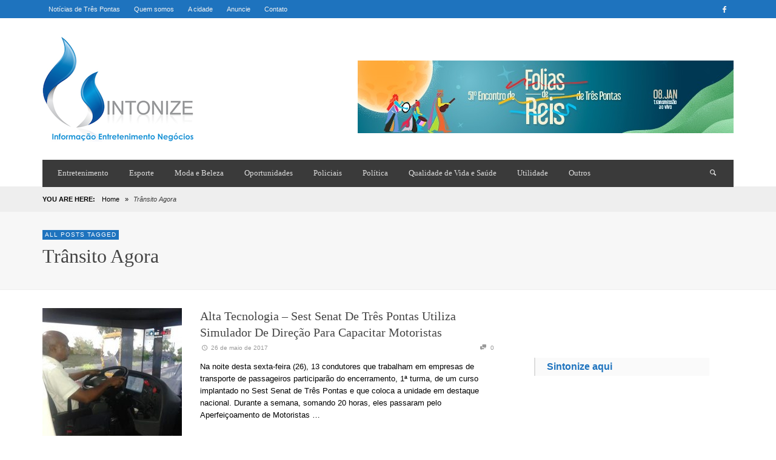

--- FILE ---
content_type: text/html; charset=UTF-8
request_url: https://www.sintonizeaqui.com.br/tag/transito-agora/
body_size: 10963
content:
<!DOCTYPE html>
<!--[if IE 9]>         <html class="no-js lt-ie10" itemscope="itemscope" itemtype="http://schema.org/WebPage" lang="pt-BR"> <![endif]-->
<!--[if gt IE 9]><!--> <html class="no-js" itemscope="itemscope" itemtype="http://schema.org/WebPage" lang="pt-BR"> <!--<![endif]-->
	<head>
		<title itemprop="name">Trânsito Agora | ? Notícias de Três Pontas é Sintonize Aqui</title><link rel="stylesheet" href="https://www.sintonizeaqui.com.br/wp-content/cache/min/1/c096887682a0df0fdd6015f3a99f74e6.css" media="all" data-minify="1" />
		<meta charset="UTF-8">
		
		<!-- metag tags + css + javascript -->
		                        
                        <meta name='robots' content='max-image-preview:large' />

<link rel="alternate" type="application/rss+xml" title="Feed para ? Notícias de Três Pontas é Sintonize Aqui &raquo;" href="https://www.sintonizeaqui.com.br/feed/" />
<link rel="alternate" type="application/rss+xml" title="Feed de comentários para ? Notícias de Três Pontas é Sintonize Aqui &raquo;" href="https://www.sintonizeaqui.com.br/comments/feed/" />
<link rel="alternate" type="application/rss+xml" title="Feed de tag para ? Notícias de Três Pontas é Sintonize Aqui &raquo; Trânsito Agora" href="https://www.sintonizeaqui.com.br/tag/transito-agora/feed/" />
<style id='wp-img-auto-sizes-contain-inline-css' type='text/css'>
img:is([sizes=auto i],[sizes^="auto," i]){contain-intrinsic-size:3000px 1500px}
/*# sourceURL=wp-img-auto-sizes-contain-inline-css */
</style>
<style id='wp-emoji-styles-inline-css' type='text/css'>

	img.wp-smiley, img.emoji {
		display: inline !important;
		border: none !important;
		box-shadow: none !important;
		height: 1em !important;
		width: 1em !important;
		margin: 0 0.07em !important;
		vertical-align: -0.1em !important;
		background: none !important;
		padding: 0 !important;
	}
/*# sourceURL=wp-emoji-styles-inline-css */
</style>
<style id='wp-block-library-inline-css' type='text/css'>
:root{--wp-block-synced-color:#7a00df;--wp-block-synced-color--rgb:122,0,223;--wp-bound-block-color:var(--wp-block-synced-color);--wp-editor-canvas-background:#ddd;--wp-admin-theme-color:#007cba;--wp-admin-theme-color--rgb:0,124,186;--wp-admin-theme-color-darker-10:#006ba1;--wp-admin-theme-color-darker-10--rgb:0,107,160.5;--wp-admin-theme-color-darker-20:#005a87;--wp-admin-theme-color-darker-20--rgb:0,90,135;--wp-admin-border-width-focus:2px}@media (min-resolution:192dpi){:root{--wp-admin-border-width-focus:1.5px}}.wp-element-button{cursor:pointer}:root .has-very-light-gray-background-color{background-color:#eee}:root .has-very-dark-gray-background-color{background-color:#313131}:root .has-very-light-gray-color{color:#eee}:root .has-very-dark-gray-color{color:#313131}:root .has-vivid-green-cyan-to-vivid-cyan-blue-gradient-background{background:linear-gradient(135deg,#00d084,#0693e3)}:root .has-purple-crush-gradient-background{background:linear-gradient(135deg,#34e2e4,#4721fb 50%,#ab1dfe)}:root .has-hazy-dawn-gradient-background{background:linear-gradient(135deg,#faaca8,#dad0ec)}:root .has-subdued-olive-gradient-background{background:linear-gradient(135deg,#fafae1,#67a671)}:root .has-atomic-cream-gradient-background{background:linear-gradient(135deg,#fdd79a,#004a59)}:root .has-nightshade-gradient-background{background:linear-gradient(135deg,#330968,#31cdcf)}:root .has-midnight-gradient-background{background:linear-gradient(135deg,#020381,#2874fc)}:root{--wp--preset--font-size--normal:16px;--wp--preset--font-size--huge:42px}.has-regular-font-size{font-size:1em}.has-larger-font-size{font-size:2.625em}.has-normal-font-size{font-size:var(--wp--preset--font-size--normal)}.has-huge-font-size{font-size:var(--wp--preset--font-size--huge)}.has-text-align-center{text-align:center}.has-text-align-left{text-align:left}.has-text-align-right{text-align:right}.has-fit-text{white-space:nowrap!important}#end-resizable-editor-section{display:none}.aligncenter{clear:both}.items-justified-left{justify-content:flex-start}.items-justified-center{justify-content:center}.items-justified-right{justify-content:flex-end}.items-justified-space-between{justify-content:space-between}.screen-reader-text{border:0;clip-path:inset(50%);height:1px;margin:-1px;overflow:hidden;padding:0;position:absolute;width:1px;word-wrap:normal!important}.screen-reader-text:focus{background-color:#ddd;clip-path:none;color:#444;display:block;font-size:1em;height:auto;left:5px;line-height:normal;padding:15px 23px 14px;text-decoration:none;top:5px;width:auto;z-index:100000}html :where(.has-border-color){border-style:solid}html :where([style*=border-top-color]){border-top-style:solid}html :where([style*=border-right-color]){border-right-style:solid}html :where([style*=border-bottom-color]){border-bottom-style:solid}html :where([style*=border-left-color]){border-left-style:solid}html :where([style*=border-width]){border-style:solid}html :where([style*=border-top-width]){border-top-style:solid}html :where([style*=border-right-width]){border-right-style:solid}html :where([style*=border-bottom-width]){border-bottom-style:solid}html :where([style*=border-left-width]){border-left-style:solid}html :where(img[class*=wp-image-]){height:auto;max-width:100%}:where(figure){margin:0 0 1em}html :where(.is-position-sticky){--wp-admin--admin-bar--position-offset:var(--wp-admin--admin-bar--height,0px)}@media screen and (max-width:600px){html :where(.is-position-sticky){--wp-admin--admin-bar--position-offset:0px}}

/*# sourceURL=wp-block-library-inline-css */
</style><style id='global-styles-inline-css' type='text/css'>
:root{--wp--preset--aspect-ratio--square: 1;--wp--preset--aspect-ratio--4-3: 4/3;--wp--preset--aspect-ratio--3-4: 3/4;--wp--preset--aspect-ratio--3-2: 3/2;--wp--preset--aspect-ratio--2-3: 2/3;--wp--preset--aspect-ratio--16-9: 16/9;--wp--preset--aspect-ratio--9-16: 9/16;--wp--preset--color--black: #000000;--wp--preset--color--cyan-bluish-gray: #abb8c3;--wp--preset--color--white: #ffffff;--wp--preset--color--pale-pink: #f78da7;--wp--preset--color--vivid-red: #cf2e2e;--wp--preset--color--luminous-vivid-orange: #ff6900;--wp--preset--color--luminous-vivid-amber: #fcb900;--wp--preset--color--light-green-cyan: #7bdcb5;--wp--preset--color--vivid-green-cyan: #00d084;--wp--preset--color--pale-cyan-blue: #8ed1fc;--wp--preset--color--vivid-cyan-blue: #0693e3;--wp--preset--color--vivid-purple: #9b51e0;--wp--preset--gradient--vivid-cyan-blue-to-vivid-purple: linear-gradient(135deg,rgb(6,147,227) 0%,rgb(155,81,224) 100%);--wp--preset--gradient--light-green-cyan-to-vivid-green-cyan: linear-gradient(135deg,rgb(122,220,180) 0%,rgb(0,208,130) 100%);--wp--preset--gradient--luminous-vivid-amber-to-luminous-vivid-orange: linear-gradient(135deg,rgb(252,185,0) 0%,rgb(255,105,0) 100%);--wp--preset--gradient--luminous-vivid-orange-to-vivid-red: linear-gradient(135deg,rgb(255,105,0) 0%,rgb(207,46,46) 100%);--wp--preset--gradient--very-light-gray-to-cyan-bluish-gray: linear-gradient(135deg,rgb(238,238,238) 0%,rgb(169,184,195) 100%);--wp--preset--gradient--cool-to-warm-spectrum: linear-gradient(135deg,rgb(74,234,220) 0%,rgb(151,120,209) 20%,rgb(207,42,186) 40%,rgb(238,44,130) 60%,rgb(251,105,98) 80%,rgb(254,248,76) 100%);--wp--preset--gradient--blush-light-purple: linear-gradient(135deg,rgb(255,206,236) 0%,rgb(152,150,240) 100%);--wp--preset--gradient--blush-bordeaux: linear-gradient(135deg,rgb(254,205,165) 0%,rgb(254,45,45) 50%,rgb(107,0,62) 100%);--wp--preset--gradient--luminous-dusk: linear-gradient(135deg,rgb(255,203,112) 0%,rgb(199,81,192) 50%,rgb(65,88,208) 100%);--wp--preset--gradient--pale-ocean: linear-gradient(135deg,rgb(255,245,203) 0%,rgb(182,227,212) 50%,rgb(51,167,181) 100%);--wp--preset--gradient--electric-grass: linear-gradient(135deg,rgb(202,248,128) 0%,rgb(113,206,126) 100%);--wp--preset--gradient--midnight: linear-gradient(135deg,rgb(2,3,129) 0%,rgb(40,116,252) 100%);--wp--preset--font-size--small: 13px;--wp--preset--font-size--medium: 20px;--wp--preset--font-size--large: 36px;--wp--preset--font-size--x-large: 42px;--wp--preset--spacing--20: 0.44rem;--wp--preset--spacing--30: 0.67rem;--wp--preset--spacing--40: 1rem;--wp--preset--spacing--50: 1.5rem;--wp--preset--spacing--60: 2.25rem;--wp--preset--spacing--70: 3.38rem;--wp--preset--spacing--80: 5.06rem;--wp--preset--shadow--natural: 6px 6px 9px rgba(0, 0, 0, 0.2);--wp--preset--shadow--deep: 12px 12px 50px rgba(0, 0, 0, 0.4);--wp--preset--shadow--sharp: 6px 6px 0px rgba(0, 0, 0, 0.2);--wp--preset--shadow--outlined: 6px 6px 0px -3px rgb(255, 255, 255), 6px 6px rgb(0, 0, 0);--wp--preset--shadow--crisp: 6px 6px 0px rgb(0, 0, 0);}:where(.is-layout-flex){gap: 0.5em;}:where(.is-layout-grid){gap: 0.5em;}body .is-layout-flex{display: flex;}.is-layout-flex{flex-wrap: wrap;align-items: center;}.is-layout-flex > :is(*, div){margin: 0;}body .is-layout-grid{display: grid;}.is-layout-grid > :is(*, div){margin: 0;}:where(.wp-block-columns.is-layout-flex){gap: 2em;}:where(.wp-block-columns.is-layout-grid){gap: 2em;}:where(.wp-block-post-template.is-layout-flex){gap: 1.25em;}:where(.wp-block-post-template.is-layout-grid){gap: 1.25em;}.has-black-color{color: var(--wp--preset--color--black) !important;}.has-cyan-bluish-gray-color{color: var(--wp--preset--color--cyan-bluish-gray) !important;}.has-white-color{color: var(--wp--preset--color--white) !important;}.has-pale-pink-color{color: var(--wp--preset--color--pale-pink) !important;}.has-vivid-red-color{color: var(--wp--preset--color--vivid-red) !important;}.has-luminous-vivid-orange-color{color: var(--wp--preset--color--luminous-vivid-orange) !important;}.has-luminous-vivid-amber-color{color: var(--wp--preset--color--luminous-vivid-amber) !important;}.has-light-green-cyan-color{color: var(--wp--preset--color--light-green-cyan) !important;}.has-vivid-green-cyan-color{color: var(--wp--preset--color--vivid-green-cyan) !important;}.has-pale-cyan-blue-color{color: var(--wp--preset--color--pale-cyan-blue) !important;}.has-vivid-cyan-blue-color{color: var(--wp--preset--color--vivid-cyan-blue) !important;}.has-vivid-purple-color{color: var(--wp--preset--color--vivid-purple) !important;}.has-black-background-color{background-color: var(--wp--preset--color--black) !important;}.has-cyan-bluish-gray-background-color{background-color: var(--wp--preset--color--cyan-bluish-gray) !important;}.has-white-background-color{background-color: var(--wp--preset--color--white) !important;}.has-pale-pink-background-color{background-color: var(--wp--preset--color--pale-pink) !important;}.has-vivid-red-background-color{background-color: var(--wp--preset--color--vivid-red) !important;}.has-luminous-vivid-orange-background-color{background-color: var(--wp--preset--color--luminous-vivid-orange) !important;}.has-luminous-vivid-amber-background-color{background-color: var(--wp--preset--color--luminous-vivid-amber) !important;}.has-light-green-cyan-background-color{background-color: var(--wp--preset--color--light-green-cyan) !important;}.has-vivid-green-cyan-background-color{background-color: var(--wp--preset--color--vivid-green-cyan) !important;}.has-pale-cyan-blue-background-color{background-color: var(--wp--preset--color--pale-cyan-blue) !important;}.has-vivid-cyan-blue-background-color{background-color: var(--wp--preset--color--vivid-cyan-blue) !important;}.has-vivid-purple-background-color{background-color: var(--wp--preset--color--vivid-purple) !important;}.has-black-border-color{border-color: var(--wp--preset--color--black) !important;}.has-cyan-bluish-gray-border-color{border-color: var(--wp--preset--color--cyan-bluish-gray) !important;}.has-white-border-color{border-color: var(--wp--preset--color--white) !important;}.has-pale-pink-border-color{border-color: var(--wp--preset--color--pale-pink) !important;}.has-vivid-red-border-color{border-color: var(--wp--preset--color--vivid-red) !important;}.has-luminous-vivid-orange-border-color{border-color: var(--wp--preset--color--luminous-vivid-orange) !important;}.has-luminous-vivid-amber-border-color{border-color: var(--wp--preset--color--luminous-vivid-amber) !important;}.has-light-green-cyan-border-color{border-color: var(--wp--preset--color--light-green-cyan) !important;}.has-vivid-green-cyan-border-color{border-color: var(--wp--preset--color--vivid-green-cyan) !important;}.has-pale-cyan-blue-border-color{border-color: var(--wp--preset--color--pale-cyan-blue) !important;}.has-vivid-cyan-blue-border-color{border-color: var(--wp--preset--color--vivid-cyan-blue) !important;}.has-vivid-purple-border-color{border-color: var(--wp--preset--color--vivid-purple) !important;}.has-vivid-cyan-blue-to-vivid-purple-gradient-background{background: var(--wp--preset--gradient--vivid-cyan-blue-to-vivid-purple) !important;}.has-light-green-cyan-to-vivid-green-cyan-gradient-background{background: var(--wp--preset--gradient--light-green-cyan-to-vivid-green-cyan) !important;}.has-luminous-vivid-amber-to-luminous-vivid-orange-gradient-background{background: var(--wp--preset--gradient--luminous-vivid-amber-to-luminous-vivid-orange) !important;}.has-luminous-vivid-orange-to-vivid-red-gradient-background{background: var(--wp--preset--gradient--luminous-vivid-orange-to-vivid-red) !important;}.has-very-light-gray-to-cyan-bluish-gray-gradient-background{background: var(--wp--preset--gradient--very-light-gray-to-cyan-bluish-gray) !important;}.has-cool-to-warm-spectrum-gradient-background{background: var(--wp--preset--gradient--cool-to-warm-spectrum) !important;}.has-blush-light-purple-gradient-background{background: var(--wp--preset--gradient--blush-light-purple) !important;}.has-blush-bordeaux-gradient-background{background: var(--wp--preset--gradient--blush-bordeaux) !important;}.has-luminous-dusk-gradient-background{background: var(--wp--preset--gradient--luminous-dusk) !important;}.has-pale-ocean-gradient-background{background: var(--wp--preset--gradient--pale-ocean) !important;}.has-electric-grass-gradient-background{background: var(--wp--preset--gradient--electric-grass) !important;}.has-midnight-gradient-background{background: var(--wp--preset--gradient--midnight) !important;}.has-small-font-size{font-size: var(--wp--preset--font-size--small) !important;}.has-medium-font-size{font-size: var(--wp--preset--font-size--medium) !important;}.has-large-font-size{font-size: var(--wp--preset--font-size--large) !important;}.has-x-large-font-size{font-size: var(--wp--preset--font-size--x-large) !important;}
/*# sourceURL=global-styles-inline-css */
</style>

<style id='classic-theme-styles-inline-css' type='text/css'>
/*! This file is auto-generated */
.wp-block-button__link{color:#fff;background-color:#32373c;border-radius:9999px;box-shadow:none;text-decoration:none;padding:calc(.667em + 2px) calc(1.333em + 2px);font-size:1.125em}.wp-block-file__button{background:#32373c;color:#fff;text-decoration:none}
/*# sourceURL=/wp-includes/css/classic-themes.min.css */
</style>








<style id='rocket-lazyload-inline-css' type='text/css'>
.rll-youtube-player{position:relative;padding-bottom:56.23%;height:0;overflow:hidden;max-width:100%;}.rll-youtube-player:focus-within{outline: 2px solid currentColor;outline-offset: 5px;}.rll-youtube-player iframe{position:absolute;top:0;left:0;width:100%;height:100%;z-index:100;background:0 0}.rll-youtube-player img{bottom:0;display:block;left:0;margin:auto;max-width:100%;width:100%;position:absolute;right:0;top:0;border:none;height:auto;-webkit-transition:.4s all;-moz-transition:.4s all;transition:.4s all}.rll-youtube-player img:hover{-webkit-filter:brightness(75%)}.rll-youtube-player .play{height:100%;width:100%;left:0;top:0;position:absolute;background:url(https://www.sintonizeaqui.com.br/wp-content/plugins/wp-rocket/assets/img/youtube.png) no-repeat center;background-color: transparent !important;cursor:pointer;border:none;}
/*# sourceURL=rocket-lazyload-inline-css */
</style>
<script type="text/javascript" src="https://www.sintonizeaqui.com.br/wp-includes/js/jquery/jquery.min.js?ver=3.7.1" id="jquery-core-js"></script>
<script type="text/javascript" src="https://www.sintonizeaqui.com.br/wp-includes/js/jquery/jquery-migrate.min.js?ver=3.4.1" id="jquery-migrate-js"></script>
<link rel="https://api.w.org/" href="https://www.sintonizeaqui.com.br/wp-json/" /><link rel="alternate" title="JSON" type="application/json" href="https://www.sintonizeaqui.com.br/wp-json/wp/v2/tags/2969" /><link rel="EditURI" type="application/rsd+xml" title="RSD" href="https://www.sintonizeaqui.com.br/xmlrpc.php?rsd" />
<meta name="generator" content="WordPress 6.9" />
		<!-- Facebook integration -->

		<meta property="og:site_name" content="? Notícias de Três Pontas é Sintonize Aqui">

					<meta property="og:title" content="? Notícias de Três Pontas é Sintonize Aqui">
			<meta property="og:description" content="Últimas notícas de Três Pontas, muita Informação, Entretenimento e Negócios para o trespontano">
			<meta property="og:url" content="https://www.sintonizeaqui.com.br"/>

		
		<!-- /Facebook integration -->
		<link rel="profile" href="http://gmpg.org/xfn/11">

<link rel="pingback" href="https://www.sintonizeaqui.com.br/xmlrpc.php">

<meta name="description" content="Últimas notícas de Três Pontas, muita Informação, Entretenimento e Negócios para o trespontano">

<link href="//www.google-analytics.com" rel="dns-prefetch">

<meta name="viewport" content="width=device-width,initial-scale=1.0,user-scalable=yes">

<link rel="shortcut icon" href="https://www.sintonizeaqui.com.br/wp-content/uploads/2014/12/logo.png">		




<!-- HTML5 shim and Respond.js IE8 support of HTML5 elements and media queries -->
<!--[if lt IE 9]>
	<script src="//cdnjs.cloudflare.com/ajax/libs/html5shiv/3.7/html5shiv.min.js"></script>
	<script src="//cdnjs.cloudflare.com/ajax/libs/respond.js/1.3.0/respond.min.js"></script>
<![endif]-->		<style id="vw-custom-font" type="text/css">
						
					</style>
			<style type="text/css">
				
		
		.header-font, .vw-menu-location-main .main-menu-link span,
		.woocommerce ul.cart_list li a, .woocommerce ul.product_list_widget li a, .woocommerce-page ul.cart_list li a, .woocommerce-page ul.product_list_widget li a
		{
			font-family: 'Trebuchet MS';
			
			
			font-weight: 400;
		}

		.woocommerce .cart-collaterals .shipping_calculator h2, .woocommerce-page .cart-collaterals .shipping_calculator h2,
		body.buddypress.groups .vw-page-title .bp-title-button,
		body.buddypress.groups div#item-header div#item-actions h3
		{
			font-family: 'Trebuchet MS'
			font-backup: Arial, Helvetica, sans-serif
			
			font-weight: 400;
		}

		a, a:hover, a:focus,
		.vw-404-text,
		.vw-accent-text,
		.vw-accent-text-hover:hover,
		.flex-direction-nav a:hover,
		.vw-post-date:hover, .vw-post-date:hover i,
		.vw-post-meta a:hover,
		.vw-post-likes.vw-post-liked i,
		.vw-search-form .vw-search-icon,
		em, .entry-title em, .widget-title em, .vw-related-posts-title em, .vw-post-comments-title em, .vw-page-title em, .vw-post-box-layout-title em, .vwspc-section-title em,
		.woocommerce .star-rating span, .woocommerce-page .star-rating span,
		.woocommerce ul.products li.product .price, .woocommerce-page ul.products li.product .price,
		.woocommerce #content div.product div.summary .price, .woocommerce div.product div.summary .price, .woocommerce-page #content div.product div.summary .price, .woocommerce-page div.product div.summary .price,
		#bbpress-forums #bbp-single-user-details #bbp-user-navigation a:hover,
		#bbpress-forums #bbp-single-user-details #bbp-user-navigation li.current a
		{ color: #1e73be; }

		
		button, input[type=button], input[type=submit], .btn-primary,
		.vw-cart-button-count,
		.vw-cart-button-panel .widget.woocommerce.widget_shopping_cart a.button,
		.vw-page-links > .vw-page-link,
		.vw-dropcap-circle, .vw-dropcap-box,
		.vw-accent-bg,
		.vw-label,
		.vw-featured-image-button,
		.vw-post-categories a,
		.vw-page-navigation-pagination .page-numbers.current,
		.vw-page-navigation-pagination .page-numbers:hover,
		.vw-review-total-score, .vw-review-item-score.vw-review-score-percentage,
		.vw-post-tabed-tab.ui-state-active,
		.vw-post-meta-right > *:hover,
		article.post .vw-post-meta-right > *:hover,
		.vw-gallery-direction-button:hover,
		#wp-calendar tbody td:hover,
		.woocommerce #content input.button.alt, .woocommerce #respond input#submit.alt, .woocommerce a.button.alt, .woocommerce button.button.alt, .woocommerce input.button.alt, .woocommerce-page #content input.button.alt, .woocommerce-page #respond input#submit.alt, .woocommerce-page a.button.alt, .woocommerce-page button.button.alt, .woocommerce-page input.button.alt,
		.woocommerce #content nav.woocommerce-pagination ul li a:focus, .woocommerce #content nav.woocommerce-pagination ul li a:hover, .woocommerce #content nav.woocommerce-pagination ul li span.current, .woocommerce nav.woocommerce-pagination ul li a:focus, .woocommerce nav.woocommerce-pagination ul li a:hover, .woocommerce nav.woocommerce-pagination ul li span.current, .woocommerce-page #content nav.woocommerce-pagination ul li a:focus, .woocommerce-page #content nav.woocommerce-pagination ul li a:hover, .woocommerce-page #content nav.woocommerce-pagination ul li span.current, .woocommerce-page nav.woocommerce-pagination ul li a:focus, .woocommerce-page nav.woocommerce-pagination ul li a:hover, .woocommerce-page nav.woocommerce-pagination ul li span.current,
		.bbp-pagination-links a:hover, .bbp-pagination-links span.current
		{ background-color: #1e73be; }

		::selection { background: #1e73be; }
		::-moz-selection { color: white; background: #1e73be; }

		#buddypress button:hover, #buddypress a.button:hover, #buddypress a.button:focus, #buddypress input[type=submit]:hover, #buddypress input[type=button]:hover, #buddypress input[type=reset]:hover, #buddypress ul.button-nav li a:hover, #buddypress ul.button-nav li.current a, #buddypress div.generic-button a:hover, #buddypress .comment-reply-link:hover,
		#buddypress div.item-list-tabs ul li.selected a, #buddypress div.item-list-tabs ul li.current a,
		.widget.buddypress.widget_bp_groups_widget div.item-options a.selected,
		.widget.buddypress.widget_bp_core_members_widget div.item-options a.selected,
		.woocommerce .widget_layered_nav_filters ul li a, .woocommerce-page .widget_layered_nav_filters ul li a,
		.woocommerce .widget_layered_nav ul li.chosen a, .woocommerce-page .widget_layered_nav ul li.chosen a
		{
			background-color: #1e73be;
			border-color: #1e73be;
		}

		.woocommerce span.onsale, .woocommerce-page span.onsale,
		.woocommerce #content input.button.alt, .woocommerce #respond input#submit.alt, .woocommerce a.button.alt, .woocommerce button.button.alt, .woocommerce input.button.alt, .woocommerce-page #content input.button.alt, .woocommerce-page #respond input#submit.alt, .woocommerce-page a.button.alt, .woocommerce-page button.button.alt, .woocommerce-page input.button.alt,
		.woocommerce #content input.button.alt:hover, .woocommerce #respond input#submit.alt:hover, .woocommerce a.button.alt:hover, .woocommerce button.button.alt:hover, .woocommerce input.button.alt:hover, .woocommerce-page #content input.button.alt:hover, .woocommerce-page #respond input#submit.alt:hover, .woocommerce-page a.button.alt:hover, .woocommerce-page button.button.alt:hover, .woocommerce-page input.button.alt:hover,
		.woocommerce .widget_price_filter .ui-slider .ui-slider-range, .woocommerce-page .widget_price_filter .ui-slider .ui-slider-range
		{ background: #1e73be; }

		.comment .author-name a, .pingback .author-name a,
		.vw-quote, blockquote,
		.woocommerce ul.cart_list li a, .woocommerce ul.product_list_widget li a, .woocommerce-page ul.cart_list li a, .woocommerce-page ul.product_list_widget li a
		{ color: #444444; }

		.woocommerce .widget_price_filter .ui-slider .ui-slider-handle, .woocommerce-page .widget_price_filter .ui-slider .ui-slider-handle
		{ border-color: #1e73be; }
		
		/* Site top bar */
		.vw-site-top-bar {
			background-color: #1e73be;
		}

		.vw-site-top-bar, .vw-site-top-bar a {
			color: #f1f1f1;
		}

		.vw-site-top-bar .main-menu-item:hover,
		.vw-site-top-bar .vw-site-social-profile-icon:hover {
			background-color: #0367bf;
		}

		.vw-menu-location-top .sub-menu { background-color: #2a2a2a; }
		.vw-menu-location-top .sub-menu-link { color: #ffffff; }
		.no-touch .vw-menu-location-top .sub-menu-item:hover { background-color: #1e73be; }
		
		.vw-menu-main-wrapper .vw-menu-main-inner,
		.vw-menu-mobile-wrapper .vw-menu-mobile-inner {
			background-color: #3a3a3a;
		}

		.vw-menu-main-wrapper,
		.vw-menu-location-main .main-menu-link,
		.vw-menu-mobile-wrapper,
		.vw-menu-mobile-wrapper .main-menu-link,
		.vw-instant-search-result-link,
		.vw-cart-button {
			color: #dddddd;
		}

		.vw-menu-location-main .sub-menu-link,
		.vw-menu-location-mobile .sub-menu-link {
			color: #ffffff;
		}

		.vw-menu-location-main .main-menu-item:hover,
		.vw-menu-location-main .menu-item-depth-0.current-menu-item:after,
		.vw-menu-location-main .menu-item-depth-0.current-menu-parent:after,
		.vw-menu-location-main .menu-item-depth-0.current-category-ancestor:after,
		.vw-menu-location-main .menu-item-depth-0.current-post-ancestor:after,
		.vw-menu-location-mobile .main-menu-item > a:hover,
		.vw-mobile-menu-button:hover,
		.vw-instant-search-buton:hover,
		.vw-user-login-button:hover,
		.vw-cart-button-wrapper:hover .vw-cart-button {
			background-color: #1e73be;
		}

		.vw-instant-search-result-link:hover,
		.vw-instant-search-all-result a:hover {
			color: #1e73be;
		}

		.vw-menu-location-main .sub-menu,
		.vw-menu-location-mobile,
		.vw-menu-location-mobile .sub-menu,
		.vw-instant-search-panel,
		.vw-cart-button-panel {
			background-color: #2a2a2a;
			color: #ffffff;
		}
		.vw-cart-button-panel *,
		.vw-cart-button-panel .cart_list.product_list_widget a {
			color: #ffffff;
		}

		.vw-menu-location-main .sub-menu-wrapper,
		.vw-menu-location-mobile .sub-menu-wrapper {
			background-color: #eeeeee;
		}

		.vw-menu-location-main .sub-menu-item:hover,
		.vw-menu-location-mobile .sub-menu-link:hover {
			background-color: #1e73be;
		}
		
		.vw-breadcrumb-wrapper { background-color: #eeeeee; }

		/* Footer */
		.vw-site-footer {
			background-color: #3a3a3a;
		}

		.vw-site-footer,
		.vw-site-footer h1,
		.vw-site-footer h2,
		.vw-site-footer h3,
		.vw-site-footer h4,
		.vw-site-footer h5,
		.vw-site-footer h6
		{
			color: #bbbbbb;
		}

		
		.vw-site-footer .widget-title,
		.vw-site-footer a
		{
			color: #dddddd;
		}

		/* Site bottom bar */
		.vw-site-bottom-bar {
			background-color: #222222;
			color: #aaaaaa;
		}

		.vw-site-bottom-bar .vw-site-social-profile-icon:hover {
			background-color: #1e73be;
		}

		/* Custom Styles */
			</style>
	<style type="text/css" title="dynamic-css" class="options-output">h1, h2, h3, h4, h5, h6{font-family:"'Trebuchet MS'";text-transform:capitalize;font-weight:400;font-style:normal;color:#444444;opacity: 1;visibility: visible;-webkit-transition: opacity 0.24s ease-in-out;-moz-transition: opacity 0.24s ease-in-out;transition: opacity 0.24s ease-in-out;}.wf-loading h1,.wf-loading  h2,.wf-loading  h3,.wf-loading  h4,.wf-loading  h5,.wf-loading  h6{opacity: 0;}.ie.wf-loading h1,.ie.wf-loading  h2,.ie.wf-loading  h3,.ie.wf-loading  h4,.ie.wf-loading  h5,.ie.wf-loading  h6{visibility: hidden;}.vw-menu-location-main .main-menu-link span{font-family:"'Trebuchet MS'";text-transform:none;font-weight:400;font-style:normal;font-size:13px;opacity: 1;visibility: visible;-webkit-transition: opacity 0.24s ease-in-out;-moz-transition: opacity 0.24s ease-in-out;transition: opacity 0.24s ease-in-out;}.wf-loading .vw-menu-location-main .main-menu-link span{opacity: 0;}.ie.wf-loading .vw-menu-location-main .main-menu-link span{visibility: hidden;}body,#bbpress-forums{font-family:"'Trebuchet MS'",Arial, Helvetica, sans-serif;font-weight:400;font-style:normal;color:#000000;font-size:13px;opacity: 1;visibility: visible;-webkit-transition: opacity 0.24s ease-in-out;-moz-transition: opacity 0.24s ease-in-out;transition: opacity 0.24s ease-in-out;}.wf-loading body,.wf-loading #bbpress-forums{opacity: 0;}.ie.wf-loading body,.ie.wf-loading #bbpress-forums{visibility: hidden;}.vw-site-logo-link{margin-top:0;margin-right:0;margin-bottom:0;margin-left:0;}.vw-menu-additional-logo img{margin-top:0;margin-right:0;margin-bottom:0;margin-left:0;}</style><noscript><style id="rocket-lazyload-nojs-css">.rll-youtube-player, [data-lazy-src]{display:none !important;}</style></noscript>
	</head>
	<body id="site-top" class="archive tag tag-transito-agora tag-2969 wp-theme-neue vw-site-layout-full-width vw-logo-position-left vw-site-top-bar-menu-social">

		<div class="vw-site-wrapper">

			<div class="vw-site-top-bar">
	<div class="container">
		<div class="row">
			<div class="col-sm-12">
				<div class="vw-site-top-bar-left">
					<nav class="vw-menu-top-wrapper">
<ul id="menu-top" class="vw-menu vw-menu-location-top vw-menu-type-text clearfix"><li class="nav-menu-item-75 main-menu-item  menu-item-even menu-item-depth-0 menu-item menu-item-type-post_type menu-item-object-page menu-item-home"><a title="Notícias de Três Pontas" href="https://www.sintonizeaqui.com.br/" class="menu-link main-menu-link"><span>Notícias de Três Pontas</span></a></li>
<li class="nav-menu-item-74 main-menu-item  menu-item-even menu-item-depth-0 menu-item menu-item-type-post_type menu-item-object-page"><a title="Sobre o SintonizeAqui Notícias" href="https://www.sintonizeaqui.com.br/quem-somos/" class="menu-link main-menu-link"><span>Quem somos</span></a></li>
<li class="nav-menu-item-71 main-menu-item  menu-item-even menu-item-depth-0 menu-item menu-item-type-post_type menu-item-object-page"><a title="Cidade de Três Pontas" href="https://www.sintonizeaqui.com.br/a-cidade/" class="menu-link main-menu-link"><span>A cidade</span></a></li>
<li class="nav-menu-item-73 main-menu-item  menu-item-even menu-item-depth-0 menu-item menu-item-type-post_type menu-item-object-page"><a title="Anuncios em Três Pontas" href="https://www.sintonizeaqui.com.br/anuncie/" class="menu-link main-menu-link"><span>Anuncie</span></a></li>
<li class="nav-menu-item-72 main-menu-item  menu-item-even menu-item-depth-0 menu-item menu-item-type-post_type menu-item-object-page"><a title="Fale com o SintonizeAqui" href="https://www.sintonizeaqui.com.br/contato/" class="menu-link main-menu-link"><span>Contato</span></a></li>
</ul></nav>				</div>

				<div class="vw-site-top-bar-right">
					<span class="vw-site-social-profile"><a class="vw-site-social-profile-icon vw-site-social-facebook" href="https://www.facebook.com/Sintonizeaqui" title="Facebook"><i class="icon-social-facebook"></i></a></span>				</div>
			</div>
		</div>
	</div>
</div><header class="vw-site-header-wrapper vw-site-header-background">

	<div class="vw-site-header">
		<div class="container">
			<div class="row">
				<div class="col-sm-12 vw-site-header-inner">
					<div class="vw-site-logo-wrapper">
	<a class="vw-site-logo-link" href="https://www.sintonizeaqui.com.br">
				
		<!-- Site Logo -->
		
			<!-- Retina Site Logo -->
			
			<img class="vw-site-logo" src="data:image/svg+xml,%3Csvg%20xmlns='http://www.w3.org/2000/svg'%20viewBox='0%200%20250%20174'%3E%3C/svg%3E" width="250" height="174" alt="? Notícias de Três Pontas é Sintonize Aqui" data-lazy-src="https://www.sintonizeaqui.com.br/wp-content/uploads/2014/09/logo.png"><noscript><img class="vw-site-logo" src="https://www.sintonizeaqui.com.br/wp-content/uploads/2014/09/logo.png" width="250" height="174" alt="? Notícias de Três Pontas é Sintonize Aqui"></noscript>

			</a>

	<!-- <div class="vw-site-tagline "></div> -->
</div>
					<div class="vw-header-ads-wrapper">

		<div class="vw-header-ads-leader-board visible-md visible-lg visible-xs visible-sm visible-md visible-lg vw-single-header-ads">
		<BR><BR>
<a href="https://www.trespontas.mg.gov.br/">
<img src="data:image/svg+xml,%3Csvg%20xmlns='http://www.w3.org/2000/svg'%20viewBox='0%200%200%200'%3E%3C/svg%3E" data-lazy-src="https://www.sintonizeaqui.com.br/wp-content/uploads/2022/01/Prefeitura-Encontro-Folias-de-Reis-2022.jpg"><noscript><img src="https://www.sintonizeaqui.com.br/wp-content/uploads/2022/01/Prefeitura-Encontro-Folias-de-Reis-2022.jpg"></noscript>	</div>
	
	
</div>				</div>
			</div>
		</div>
	</div>
	
	<nav class="vw-menu-mobile-wrapper">
	<div class="container">
		<div class="row">
			<div class="col-sm-12">

				<div class="vw-menu-mobile-inner">
					<div class="vw-mobile-menu-button">
						<i class="icon-entypo-menu"></i> Navigation					</div>

					<ul id="menu-principal" class="vw-menu vw-menu-location-mobile vw-menu-type-vertical-text clearfix"><li class="nav-menu-item-61 main-menu-item  menu-item-even menu-item-depth-0 menu-item menu-item-type-taxonomy menu-item-object-category"><a title="Entretenimento em Três Pontas" href="https://www.sintonizeaqui.com.br/category/noticias/entretenimento/" class="menu-link main-menu-link"><span>Entretenimento</span></a></li>
<li class="nav-menu-item-62 main-menu-item  menu-item-even menu-item-depth-0 menu-item menu-item-type-taxonomy menu-item-object-category"><a title="Esporte em Três Pontas" href="https://www.sintonizeaqui.com.br/category/noticias/esporte/" class="menu-link main-menu-link"><span>Esporte</span></a></li>
<li class="nav-menu-item-63 main-menu-item  menu-item-even menu-item-depth-0 menu-item menu-item-type-taxonomy menu-item-object-category"><a title="Moda e Beleza de Três Pontas" href="https://www.sintonizeaqui.com.br/category/noticias/moda-beleza/" class="menu-link main-menu-link"><span>Moda e Beleza</span></a></li>
<li class="nav-menu-item-65 main-menu-item  menu-item-even menu-item-depth-0 menu-item menu-item-type-taxonomy menu-item-object-category"><a title="Oportunidades" href="https://www.sintonizeaqui.com.br/category/oportunidades/" class="menu-link main-menu-link"><span>Oportunidades</span></a></li>
<li class="nav-menu-item-67 main-menu-item  menu-item-even menu-item-depth-0 menu-item menu-item-type-taxonomy menu-item-object-category"><a title="Notícias Policiais Três Pontas" href="https://www.sintonizeaqui.com.br/category/noticias/policiais/" class="menu-link main-menu-link"><span>Policiais</span></a></li>
<li class="nav-menu-item-68 main-menu-item  menu-item-even menu-item-depth-0 menu-item menu-item-type-taxonomy menu-item-object-category"><a title="Política em Três Pontas" href="https://www.sintonizeaqui.com.br/category/noticias/politica/" class="menu-link main-menu-link"><span>Política</span></a></li>
<li class="nav-menu-item-69 main-menu-item  menu-item-even menu-item-depth-0 menu-item menu-item-type-taxonomy menu-item-object-category"><a title="Qualidade de Vida e Saúde para o trespontano" href="https://www.sintonizeaqui.com.br/category/noticias/qualidade-de-vida-saude/" class="menu-link main-menu-link"><span>Qualidade de Vida e Saúde</span></a></li>
<li class="nav-menu-item-70 main-menu-item  menu-item-even menu-item-depth-0 menu-item menu-item-type-taxonomy menu-item-object-category menu-item-has-children"><a title="Utilidade para o Trespontano" href="https://www.sintonizeaqui.com.br/category/utilidade/" class="menu-link main-menu-link"><span>Utilidade</span></a>
<ul class="sub-menu menu-odd  menu-depth-1">
	<li class="nav-menu-item-3243 sub-menu-item  menu-item-odd menu-item-depth-1 menu-item menu-item-type-taxonomy menu-item-object-category"><a href="https://www.sintonizeaqui.com.br/category/utilidade/luto/" class="menu-link sub-menu-link"><span>Luto</span></a></li>
	<li class="nav-menu-item-9595 sub-menu-item  menu-item-odd menu-item-depth-1 menu-item menu-item-type-taxonomy menu-item-object-category"><a title="SOS Animais Trespontano" href="https://www.sintonizeaqui.com.br/category/utilidade/sos-animais/" class="menu-link sub-menu-link"><span>SOS Animais</span></a></li>
</ul>
</li>
<li class="nav-menu-item-66 main-menu-item  menu-item-even menu-item-depth-0 menu-item menu-item-type-taxonomy menu-item-object-category"><a href="https://www.sintonizeaqui.com.br/category/noticias/outros/" class="menu-link main-menu-link"><span>Outros</span></a></li>
</ul>
					
		<div class="vw-instant-search-buton">
			<i class="icon-entypo-search"></i>
		</div>
		
		<!-- <div class="vw-user-login-button">
			<i class="icon-entypo-users"></i>
		</div> -->

				
							
				</div>

			</div>

		</div>
	</div>
</nav>	<nav id="vw-menu-main" class="vw-menu-main-wrapper vw-sticky">
	<div class="container">
		<div class="row">
			<div class="col-sm-12">

				<div class="vw-menu-main-inner clearfix">

					<ul id="menu-principal-1" class="vw-menu vw-menu-location-main vw-menu-type-mega-post"><li class="nav-menu-item-61 main-menu-item  menu-item-even menu-item-depth-0 menu-item menu-item-type-taxonomy menu-item-object-category vw-mega-menu-type-classic vw-cat-id-7"><a  title="Entretenimento em Três Pontas" href="https://www.sintonizeaqui.com.br/category/noticias/entretenimento/" class="menu-link main-menu-link"><span>Entretenimento</span></a><div class="sub-menu-wrapper"></div>
</li>
<li class="nav-menu-item-62 main-menu-item  menu-item-even menu-item-depth-0 menu-item menu-item-type-taxonomy menu-item-object-category vw-mega-menu-type-classic vw-cat-id-8"><a  title="Esporte em Três Pontas" href="https://www.sintonizeaqui.com.br/category/noticias/esporte/" class="menu-link main-menu-link"><span>Esporte</span></a><div class="sub-menu-wrapper"></div>
</li>
<li class="nav-menu-item-63 main-menu-item  menu-item-even menu-item-depth-0 menu-item menu-item-type-taxonomy menu-item-object-category vw-mega-menu-type-classic vw-cat-id-10"><a  title="Moda e Beleza de Três Pontas" href="https://www.sintonizeaqui.com.br/category/noticias/moda-beleza/" class="menu-link main-menu-link"><span>Moda e Beleza</span></a><div class="sub-menu-wrapper"></div>
</li>
<li class="nav-menu-item-65 main-menu-item  menu-item-even menu-item-depth-0 menu-item menu-item-type-taxonomy menu-item-object-category vw-mega-menu-type-classic vw-cat-id-12"><a  title="Oportunidades" href="https://www.sintonizeaqui.com.br/category/oportunidades/" class="menu-link main-menu-link"><span>Oportunidades</span></a><div class="sub-menu-wrapper"></div>
</li>
<li class="nav-menu-item-67 main-menu-item  menu-item-even menu-item-depth-0 menu-item menu-item-type-taxonomy menu-item-object-category vw-mega-menu-type-classic vw-cat-id-5"><a  title="Notícias Policiais Três Pontas" href="https://www.sintonizeaqui.com.br/category/noticias/policiais/" class="menu-link main-menu-link"><span>Policiais</span></a><div class="sub-menu-wrapper"></div>
</li>
<li class="nav-menu-item-68 main-menu-item  menu-item-even menu-item-depth-0 menu-item menu-item-type-taxonomy menu-item-object-category vw-mega-menu-type-classic vw-cat-id-6"><a  title="Política em Três Pontas" href="https://www.sintonizeaqui.com.br/category/noticias/politica/" class="menu-link main-menu-link"><span>Política</span></a><div class="sub-menu-wrapper"></div>
</li>
<li class="nav-menu-item-69 main-menu-item  menu-item-even menu-item-depth-0 menu-item menu-item-type-taxonomy menu-item-object-category vw-mega-menu-type-classic vw-cat-id-9"><a  title="Qualidade de Vida e Saúde para o trespontano" href="https://www.sintonizeaqui.com.br/category/noticias/qualidade-de-vida-saude/" class="menu-link main-menu-link"><span>Qualidade de Vida e Saúde</span></a><div class="sub-menu-wrapper"></div>
</li>
<li class="nav-menu-item-70 main-menu-item  menu-item-even menu-item-depth-0 menu-item menu-item-type-taxonomy menu-item-object-category menu-item-has-children vw-mega-menu-type-classic vw-cat-id-11"><a  title="Utilidade para o Trespontano" href="https://www.sintonizeaqui.com.br/category/utilidade/" class="menu-link main-menu-link"><span>Utilidade</span></a><div class="sub-menu-wrapper">
<ul class="sub-menu menu-odd  menu-depth-1">
	<li class="nav-menu-item-3243 sub-menu-item  menu-item-odd menu-item-depth-1 menu-item menu-item-type-taxonomy menu-item-object-category"><a  href="https://www.sintonizeaqui.com.br/category/utilidade/luto/" class="menu-link sub-menu-link"><span>Luto</span></a><div class="sub-menu-wrapper"></div>
</li>
	<li class="nav-menu-item-9595 sub-menu-item  menu-item-odd menu-item-depth-1 menu-item menu-item-type-taxonomy menu-item-object-category"><a  title="SOS Animais Trespontano" href="https://www.sintonizeaqui.com.br/category/utilidade/sos-animais/" class="menu-link sub-menu-link"><span>SOS Animais</span></a><div class="sub-menu-wrapper"></div>
</li>
</ul>
</div>
</li>
<li class="nav-menu-item-66 main-menu-item  menu-item-even menu-item-depth-0 menu-item menu-item-type-taxonomy menu-item-object-category vw-mega-menu-type-classic vw-cat-id-13"><a  href="https://www.sintonizeaqui.com.br/category/noticias/outros/" class="menu-link main-menu-link"><span>Outros</span></a><div class="sub-menu-wrapper"></div>
</li>
 <li class="vw-menu-additional-icons">
		<div class="vw-instant-search-buton">
			<i class="icon-entypo-search"></i>
		</div>
		
		<!-- <div class="vw-user-login-button">
			<i class="icon-entypo-users"></i>
		</div> -->

				
		</li></ul>					
				</div>

			</div>
		</div>
	</div>
</nav>	
</header><div class="vw-breadcrumb-wrapper">
	<div class="container">
		<div class="row">
			<div class="col-sm-12">
				<div class="vw-breadcrumb" xmlns:v="http://rdf.data-vocabulary.org/#"><span class="vw-breadcrumb-title">YOU ARE HERE:</span><span typeof="v:Breadcrumb"><a rel="v:url" property="v:title" href="https://www.sintonizeaqui.com.br/" class="home">Home</a></span> <span class="vw-breadcrumb-separator">&raquo;</span> <span class="vw-breadcrumb-item-last">Trânsito Agora</span></div>			</div>
		</div>
	</div>
</div>
<div class="vw-page-title-wrapper">
	<div class="container">
		<div class="row">
			<div class="col-sm-12 vw-page-title-wrapper-inner">

				
				<div class="vw-page-title-box clearfix">

					
						<span class="vw-label">All posts tagged</span>
						<h1 class="vw-page-title">Trânsito Agora</h1>

						
									
				</div>

			</div>
		</div>
	</div>
</div>



<div class="vw-page-wrapper clearfix vw-blog-sidebar-postition-right">

	<div class="container">
		<div class="row">
						<div class="vw-page-content col-md-8" role="main">
			
				
				
								
				<div class="vw-post-box-layout vw-post-box-layout-classic-1-col">
		
	<div class="row">
		<div class="col-sm-12">
			<div class="block-grid block-grid-xs-1">

							<div class="block-grid-item">
				<div class="vw-post-box vw-post-box-style-left-thumbnail vw-post-box-classic clearfix"  itemscope itemtype="https://schema.org/Article" >
	<a class="vw-post-box-thumbnail" href="https://www.sintonizeaqui.com.br/noticias/alta-tecnologia-sest-senat-de-tres-pontas-utiliza-simulador-de-direcao-para-capacitar-motoristas/" rel="bookmark"><img width="230" height="230" src="data:image/svg+xml,%3Csvg%20xmlns='http://www.w3.org/2000/svg'%20viewBox='0%200%20230%20230'%3E%3C/svg%3E" class="attachment-vw_medium_squared_thumbnail size-vw_medium_squared_thumbnail wp-post-image" alt="" decoding="async" fetchpriority="high" data-lazy-srcset="https://www.sintonizeaqui.com.br/wp-content/uploads/2017/05/Sest-Senat-Simulador-Direção-11-Copy-230x230.jpg 230w, https://www.sintonizeaqui.com.br/wp-content/uploads/2017/05/Sest-Senat-Simulador-Direção-11-Copy-250x250.jpg 250w, https://www.sintonizeaqui.com.br/wp-content/uploads/2017/05/Sest-Senat-Simulador-Direção-11-Copy-60x60.jpg 60w, https://www.sintonizeaqui.com.br/wp-content/uploads/2017/05/Sest-Senat-Simulador-Direção-11-Copy-200x200.jpg 200w" data-lazy-sizes="(max-width: 230px) 100vw, 230px" data-lazy-src="https://www.sintonizeaqui.com.br/wp-content/uploads/2017/05/Sest-Senat-Simulador-Direção-11-Copy-230x230.jpg" /><noscript><img width="230" height="230" src="https://www.sintonizeaqui.com.br/wp-content/uploads/2017/05/Sest-Senat-Simulador-Direção-11-Copy-230x230.jpg" class="attachment-vw_medium_squared_thumbnail size-vw_medium_squared_thumbnail wp-post-image" alt="" decoding="async" fetchpriority="high" srcset="https://www.sintonizeaqui.com.br/wp-content/uploads/2017/05/Sest-Senat-Simulador-Direção-11-Copy-230x230.jpg 230w, https://www.sintonizeaqui.com.br/wp-content/uploads/2017/05/Sest-Senat-Simulador-Direção-11-Copy-250x250.jpg 250w, https://www.sintonizeaqui.com.br/wp-content/uploads/2017/05/Sest-Senat-Simulador-Direção-11-Copy-60x60.jpg 60w, https://www.sintonizeaqui.com.br/wp-content/uploads/2017/05/Sest-Senat-Simulador-Direção-11-Copy-200x200.jpg 200w" sizes="(max-width: 230px) 100vw, 230px" /></noscript></a>
	
	<h3 class="vw-post-box-post-title">
		<a href="https://www.sintonizeaqui.com.br/noticias/alta-tecnologia-sest-senat-de-tres-pontas-utiliza-simulador-de-direcao-para-capacitar-motoristas/" rel="bookmark">Alta Tecnologia &#8211; Sest Senat de Três Pontas utiliza Simulador de Direção para capacitar motoristas</a>
	</h3>

	<div class="vw-post-box-meta vw-post-box-meta-small">

	<div class="vw-post-meta-left">
					<!-- Post date -->
			<a href="https://www.sintonizeaqui.com.br/noticias/alta-tecnologia-sest-senat-de-tres-pontas-utiliza-simulador-de-direcao-para-capacitar-motoristas/" class="vw-post-date updated" title="Permalink to Alta Tecnologia &#8211; Sest Senat de Três Pontas utiliza Simulador de Direção para capacitar motoristas" rel="bookmark"><i class="icon-entypo-clock"></i>26 de maio de 2017</a>
			</div>

	<div class="vw-post-meta-right">
		
				<a href="https://www.sintonizeaqui.com.br/noticias/alta-tecnologia-sest-senat-de-tres-pontas-utiliza-simulador-de-direcao-para-capacitar-motoristas/#respond" class="vw-post-comment-number"><i class="icon-entypo-chat"></i> <span>0</span></a>
			</div>
	
	<div class="clearright"></div>
</div>
	<div class="vw-post-box-excerpt"><p>Na noite desta sexta-feira (26), 13 condutores que trabalham em empresas de transporte de passageiros participarão do encerramento, 1ª turma, de um curso implantado no Sest Senat de Três Pontas e que coloca a unidade em destaque nacional. Durante a semana, somando 20 horas, eles passaram pelo Aperfeiçoamento de Motoristas &#8230;</p>
</div>

	<div class="vw-post-box-footer">
		<a href="https://www.sintonizeaqui.com.br/noticias/alta-tecnologia-sest-senat-de-tres-pontas-utiliza-simulador-de-direcao-para-capacitar-motoristas/" class="vw-read-more">READ MORE &rarr;</a>
	</div>

	<meta itemprop="headline" content="Alta Tecnologia &#8211; Sest Senat de Três Pontas utiliza Simulador de Direção para capacitar motoristas"/><meta itemprop="datePublished" content="2017-05-26T16:30:34-03:00"/><meta itemprop="dateModified" content="2017-06-27T16:07:28-03:00"/><meta itemprop="author" content="Arlene Brito"/><meta itemprop="interactionCount" content="UserComments:0"/>		<div itemprop="image" itemscope itemtype="https://schema.org/ImageObject">
			<meta itemprop="url" content="https://www.sintonizeaqui.com.br/wp-content/uploads/2017/05/Sest-Senat-Simulador-Direção-11-Copy.jpg">
			<meta itemprop="width" content="640">
			<meta itemprop="height" content="480">
		</div>
				<div itemprop="publisher" itemscope itemtype="https://schema.org/Organization">
									<div itemprop="logo" itemscope itemtype="https://schema.org/ImageObject">
				<meta itemprop="url" content="https://www.sintonizeaqui.com.br/wp-content/uploads/2014/09/logo.png">
				<meta itemprop="width" content="250">
				<meta itemprop="height" content="174">
			</div>
						<meta itemprop="name" content="? Notícias de Três Pontas é Sintonize Aqui">
		</div>
			
</div>				</div>
			
			</div>
		</div>
	</div>
</div>
				
				
			</div>

		
			<aside class="vw-page-sidebar vw-page-right-sidebar col-md-4">
				<div class="sidebar-inner">
	<div id="text-10" class="widget widget_text">			<div class="textwidget"><!-- Widget Previs&atilde;o de Tempo CPTEC/INPE --><iframe loading="lazy" allowtransparency="true" marginwidth="0" marginheight="0" hspace="0" vspace="0" frameborder="0" scrolling="no" src="about:blank" height="46px" width="312px" data-rocket-lazyload="fitvidscompatible" data-lazy-src="http://www.cptec.inpe.br/widget/widget.php?p=5451&#038;w=n&#038;c=748ccc&#038;f=ffffff"></iframe><noscript><iframe allowtransparency="true" marginwidth="0" marginheight="0" hspace="0" vspace="0" frameborder="0" scrolling="no" src="http://www.cptec.inpe.br/widget/widget.php?p=5451&w=n&c=748ccc&f=ffffff" height="46px" width="312px"></iframe></noscript><noscript>Previs&atilde;o de <a href="http://www.cptec.inpe.br/cidades/tempo/5451">Três Pontas/MG</a> oferecido por <a href="http://www.cptec.inpe.br">CPTEC/INPE</a></noscript><!-- Widget Previs&atilde;o de Tempo CPTEC/INPE --></div>
		</div><div id="text-9" class="widget widget_text">			<div class="textwidget"><div class="fb-page" data-href="https://www.facebook.com/Sintonizeaqui" data-width="300" data-height="244" data-small-header="true" data-adapt-container-width="true" data-hide-cover="false" data-show-facepile="true" data-show-posts="false"><div class="fb-xfbml-parse-ignore"><blockquote cite="https://www.facebook.com/Sintonizeaqui"><a href="https://www.facebook.com/Sintonizeaqui">Sintonize aqui</a></blockquote></div></div></div>
		</div></div>			</aside>

		
		</div>
	</div>
</div>


			<div class="vw-site-bottom-bar">
	<div class="container">
		<div class="row">
			<div class="col-sm-12">

				<div class="vw-site-bottom-bar-left">
					<div class="vw-copyright">Sintonize aqui - Todos os direitos reservados.</div>				</div>

				<div class="vw-site-bottom-bar-right">
					<span class="vw-site-social-profile"><a class="vw-site-social-profile-icon vw-site-social-facebook" href="https://www.facebook.com/Sintonizeaqui" title="Facebook"><i class="icon-social-facebook"></i></a></span>				</div>
				
			</div>
		</div>
	</div>
</div>
		</div> <!-- vw-site-wrapper -->
		
		<script type="speculationrules">
{"prefetch":[{"source":"document","where":{"and":[{"href_matches":"/*"},{"not":{"href_matches":["/wp-*.php","/wp-admin/*","/wp-content/uploads/*","/wp-content/*","/wp-content/plugins/*","/wp-content/themes/neue/*","/*\\?(.+)"]}},{"not":{"selector_matches":"a[rel~=\"nofollow\"]"}},{"not":{"selector_matches":".no-prefetch, .no-prefetch a"}}]},"eagerness":"conservative"}]}
</script>
		
		



<script type="text/javascript" src="https://www.sintonizeaqui.com.br/wp-includes/js/jquery/ui/core.min.js?ver=1.13.3" id="jquery-ui-core-js"></script>
<script type="text/javascript" src="https://www.sintonizeaqui.com.br/wp-includes/js/jquery/ui/tabs.min.js?ver=1.13.3" id="jquery-ui-tabs-js"></script>
<script type="text/javascript" src="https://www.sintonizeaqui.com.br/wp-includes/js/jquery/ui/effect.min.js?ver=1.13.3" id="jquery-effects-core-js"></script>
<script type="text/javascript" src="https://www.sintonizeaqui.com.br/wp-includes/js/jquery/ui/effect-fade.min.js?ver=1.13.3" id="jquery-effects-fade-js"></script>













<script>window.lazyLoadOptions=[{elements_selector:"img[data-lazy-src],.rocket-lazyload,iframe[data-lazy-src]",data_src:"lazy-src",data_srcset:"lazy-srcset",data_sizes:"lazy-sizes",class_loading:"lazyloading",class_loaded:"lazyloaded",threshold:300,callback_loaded:function(element){if(element.tagName==="IFRAME"&&element.dataset.rocketLazyload=="fitvidscompatible"){if(element.classList.contains("lazyloaded")){if(typeof window.jQuery!="undefined"){if(jQuery.fn.fitVids){jQuery(element).parent().fitVids()}}}}}},{elements_selector:".rocket-lazyload",data_src:"lazy-src",data_srcset:"lazy-srcset",data_sizes:"lazy-sizes",class_loading:"lazyloading",class_loaded:"lazyloaded",threshold:300,}];window.addEventListener('LazyLoad::Initialized',function(e){var lazyLoadInstance=e.detail.instance;if(window.MutationObserver){var observer=new MutationObserver(function(mutations){var image_count=0;var iframe_count=0;var rocketlazy_count=0;mutations.forEach(function(mutation){for(var i=0;i<mutation.addedNodes.length;i++){if(typeof mutation.addedNodes[i].getElementsByTagName!=='function'){continue}
if(typeof mutation.addedNodes[i].getElementsByClassName!=='function'){continue}
images=mutation.addedNodes[i].getElementsByTagName('img');is_image=mutation.addedNodes[i].tagName=="IMG";iframes=mutation.addedNodes[i].getElementsByTagName('iframe');is_iframe=mutation.addedNodes[i].tagName=="IFRAME";rocket_lazy=mutation.addedNodes[i].getElementsByClassName('rocket-lazyload');image_count+=images.length;iframe_count+=iframes.length;rocketlazy_count+=rocket_lazy.length;if(is_image){image_count+=1}
if(is_iframe){iframe_count+=1}}});if(image_count>0||iframe_count>0||rocketlazy_count>0){lazyLoadInstance.update()}});var b=document.getElementsByTagName("body")[0];var config={childList:!0,subtree:!0};observer.observe(b,config)}},!1)</script><script data-no-minify="1" async src="https://www.sintonizeaqui.com.br/wp-content/plugins/wp-rocket/assets/js/lazyload/17.5/lazyload.min.js"></script>	<script src="https://www.sintonizeaqui.com.br/wp-content/cache/min/1/9267f9fda7807da06dfd6b578f7c022e.js" data-minify="1"></script></body>
</html>
<!-- This website is like a Rocket, isn't it? Performance optimized by WP Rocket. Learn more: https://wp-rocket.me - Debug: cached@1768910632 -->